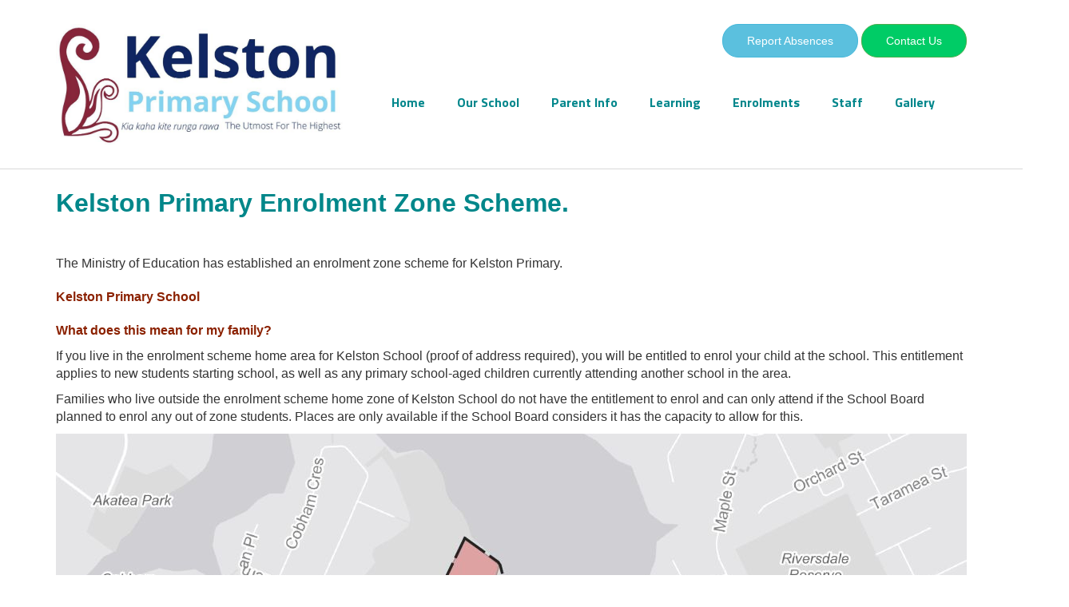

--- FILE ---
content_type: text/html; charset=UTF-8
request_url: https://www.kelstonprimary.school.nz/index.php/our-school/learn-about-us/proposed-enrolment-zone-scheme-2022
body_size: 4698
content:
<!DOCTYPE html>
<html lang="en">
<head>
    <meta http-equiv="X-UA-Compatible" content="IE=edge">
    <link rel="stylesheet" type="text/css" href="/updates/concrete5-8.5.4/concrete/themes/elemental/css/bootstrap-modified.css">
    <link href="/application/files/cache/css/elemental/main.css?ts=1769104246" rel="stylesheet" type="text/css" media="all">    
<title>Enrolment Zone Information :: Kelston Primary School</title>

<meta http-equiv="content-type" content="text/html; charset=UTF-8"/>
<meta name="generator" content="concrete5 - 8.5.4"/>
<link rel="canonical" href="https://www.kelstonprimary.school.nz/index.php/our-school/learn-about-us/proposed-enrolment-zone-scheme-2022">
<script type="text/javascript">
    var CCM_DISPATCHER_FILENAME = "/index.php";
    var CCM_CID = 352;
    var CCM_EDIT_MODE = false;
    var CCM_ARRANGE_MODE = false;
    var CCM_IMAGE_PATH = "/updates/concrete5-8.5.4/concrete/images";
    var CCM_TOOLS_PATH = "/index.php/tools/required";
    var CCM_APPLICATION_URL = "https://www.kelstonprimary.school.nz";
    var CCM_REL = "";
    var CCM_ACTIVE_LOCALE = "en_NZ";
</script>

<style type="text/css" data-area-style-area-handle="Main" data-block-style-block-id="3889" data-style-set="820">.ccm-custom-style-container.ccm-custom-style-main-3889{font-size:16px}</style><style type="text/css" data-area-style-area-handle="Header Navigation" data-block-style-block-id="3579" data-style-set="593">.ccm-custom-style-container.ccm-custom-style-headernavigation-3579{font-size:16px}</style><style type="text/css" data-area-style-area-handle="Footer Social" data-block-style-block-id="198" data-style-set="35">.ccm-custom-style-container.ccm-custom-style-footersocial-198{font-size:44px}</style><style type="text/css" data-area-style-area-handle="Footer Navigation" data-block-style-block-id="1470" data-style-set="474">.ccm-custom-style-container.ccm-custom-style-footernavigation-1470{font-size:16px;color:rgb(5, 5, 5)}</style><style type="text/css" data-area-style-area-handle="Footer Navigation" data-block-style-block-id="1600" data-style-set="473">.ccm-custom-style-container.ccm-custom-style-footernavigation-1600{font-size:16px;color:rgb(3, 3, 3)}</style>
<link href="/packages/buttons_pro/css/fontIconPicker/font-awesome.min.css?ccm_nocache=c01959c3297ae9b6a449e51d1433933dfd28b7e8" rel="stylesheet" type="text/css" media="all">
<script type="text/javascript" src="/updates/concrete5-8.5.4/concrete/js/jquery.js?ccm_nocache=d846f33d9148b37e63b22ff9a7339155be77a7f9"></script>
<!--[if lt IE 9]><script type="text/javascript" src="/updates/concrete5-8.5.4/concrete/js/ie/html5-shiv.js?ccm_nocache=d846f33d9148b37e63b22ff9a7339155be77a7f9"></script><![endif]-->
<!--[if lt IE 9]><script type="text/javascript" src="/updates/concrete5-8.5.4/concrete/js/ie/respond.js?ccm_nocache=d846f33d9148b37e63b22ff9a7339155be77a7f9"></script><![endif]-->
<link href="/updates/concrete5-8.5.4/concrete/blocks/autonav/templates/responsive_header_navigation/view.css?ccm_nocache=d846f33d9148b37e63b22ff9a7339155be77a7f9" rel="stylesheet" type="text/css" media="all">
    <style type="text/css">@media only screen and (min-width: 1280px) {
.ccm-responsive-navigation {
    margin-top:35px;
}
}

.ccm-block-testimonial-text {
    margin:0 auto!important;
}

.ccm-block-testimonial-image img {
    margin:0 auto!important;
}

@media (min-width: 1200px) {
    div.ccm-page .ccm-image-slider-container.ccm-block-image-slider-arrows .ccm-image-slider-inner{
            width: 100%!important;
            margin-left:0px!important;
            padding:0px!important;
            margin:0px!important;
    }
    
    div.ccm-page .ccm-image-slider-container .ccm-image-slider {
        width:100%!important;
        padding:0px!important;
    }
    
    div.ccm-page .ccm-image-slider-container {
        padding-top:0px!important;
    }
    
}

@media only screen and (max-width: 480px) {
    div.ccm-page .ccm-image-slider-container.ccm-block-image-slider-arrows .ccm-image-slider-inner {
padding-left:0px;
padding-right:0px;
    margin-bottom: 0px;
}

div.ccm-page .ccm-image-slider-container {
padding-top: 0px;
    margin-bottom: 0px;
}
}
</style>
        <meta name="viewport" content="width=device-width, initial-scale=1.0">
    <script>
        if (navigator.userAgent.match(/IEMobile\/10\.0/)) {
            var msViewportStyle = document.createElement('style');
            msViewportStyle.appendChild(
                document.createTextNode(
                    '@-ms-viewport{width:auto!important}'
                )
            );
            document.querySelector('head').appendChild(msViewportStyle);
        }
    </script>
</head>
<body>

<div class="ccm-page ccm-page-id-352 page-type-page page-template-full">

<header>
    <div class="container">
        <div class="row">
            <div class="col-sm-4 col-xs-6">
                

    <a href="https://www.kelstonprimary.school.nz/index.php" ><picture><!--[if IE 9]><video style='display: none;'><![endif]--><source srcset="https://www.kelstonprimary.school.nz/application/files/8916/5161/3536/School_Sign_JPG_5.jpg" media="(min-width: 900px)"><source srcset="https://www.kelstonprimary.school.nz/application/files/8916/5161/3536/School_Sign_JPG_5.jpg" media="(min-width: 768px)"><source srcset="/application/files/thumbnails/small/8916/5161/3536/School_Sign_JPG_5.jpg"><!--[if IE 9]></video><![endif]--><img src="/application/files/thumbnails/small/8916/5161/3536/School_Sign_JPG_5.jpg" alt="Kelston Primary School" class="ccm-image-block img-responsive bID-2971" title="Kelston Primary School"></picture></a>
            </div>
            <div class="col-sm-8 col-xs-6">
                

    <p align="right"><a class="btn btn-info" href="https://www.kelstonprimary.school.nz/index.php/report-absences">Report Absences</a>    <a class="btn btn-success" href="https://www.kelstonprimary.school.nz/index.php/contact">Contact Us</a></p>


        <div class="ccm-custom-style-container ccm-custom-style-headernavigation-3579 ccm-block-custom-template-responsive-header-navigation"
            >
    
<nav class="ccm-responsive-navigation original"><ul><li class=""><a href="https://www.kelstonprimary.school.nz/index.php" target="_self" class="">Home</a></li><li class="nav-path-selected"><a href="https://www.kelstonprimary.school.nz/index.php/our-school/learn-about-us" target="_self" class="nav-path-selected">Our School</a><ul><li class="nav-selected nav-path-selected"><a href="https://www.kelstonprimary.school.nz/index.php/our-school/learn-about-us/proposed-enrolment-zone-scheme-2022" target="_self" class="nav-selected nav-path-selected">Enrolment Zone Information</a></li><li class=""><a href="https://www.kelstonprimary.school.nz/index.php/our-school/learn-about-us" target="_self" class="">Learn about us</a></li><li class=""><a href="https://www.kelstonprimary.school.nz/index.php/our-school/our-values" target="_self" class="">Our Values</a></li><li class=""><a href="https://www.kelstonprimary.school.nz/index.php/our-school/learn-about-us/board-trustees" target="_self" class="">The Board</a></li><li class=""><a href="https://www.kelstonprimary.school.nz/index.php/our-school/ero-report" target="_self" class="">ERO Report</a></li><li class=""><a href="https://www.kelstonprimary.school.nz/index.php/our-school/kahui-ako-info-link" target="_self" class="">Kahui Ako</a></li><li class=""><a href="https://www.kelstonprimary.school.nz/index.php/our-school/our-supporters" target="_self" class="">Our Supporters</a></li><li class=""><a href="https://www.kelstonprimary.school.nz/index.php/our-school/kelston-music-centre" target="_self" class="">Kelston Music Centre</a></li></ul></li><li class=""><a href="https://www.kelstonprimary.school.nz/index.php/parent-info/school-calendar-term-dates" target="_self" class="">Parent Info</a><ul><li class=""><a href="https://www.kelstonprimary.school.nz/index.php/parent-info/free-lunch-programme" target="_self" class="">Free Lunch Programme</a></li><li class=""><a href="https://www.kelstonprimary.school.nz/index.php/parent-info/school-calendar-term-dates" target="_self" class="">School Calendar/Term Dates</a></li><li class=""><a href="https://www.kelstonprimary.school.nz/index.php/parent-info/newslettersnotices" target="_self" class="">Newsletters/Notices</a></li><li class=""><a href="https://www.kelstonprimary.school.nz/index.php/parent-info/school-map" target="_self" class="">School Map</a></li><li class=""><a href="https://www.kelstonprimary.school.nz/index.php/parent-info/kps-infor-guide" target="_self" class="">KPS Info Guide</a></li><li class=""><a href="https://www.kelstonprimary.school.nz/index.php/parent-info/after-school-care" target="_self" class="">Before / After School Care</a></li><li class=""><a href="https://www.kelstonprimary.school.nz/index.php/parent-info/netball" target="_self" class="">Netball</a></li><li class=""><a href="https://www.kelstonprimary.school.nz/index.php/parent-info/community-notices" target="_self" class="">Community Notices</a></li><li class=""><a href="https://www.kelstonprimary.school.nz/index.php/parent-info/school-uniforms" target="_self" class="">School Uniforms</a></li><li class=""><a href="https://www.kelstonprimary.school.nz/index.php/parent-info/school-calendar-term-dates/strategic-plan" target="_self" class="">Strategic Plan</a></li><li class=""><a href="https://www.kelstonprimary.school.nz/index.php/parent-info/school-calendar-term-dates/school-policies-and-procedures" target="_self" class="">School Policies and Procedures</a></li></ul></li><li class=""><a href="https://www.kelstonprimary.school.nz/index.php/learning/student-leadership-opportunities" target="_self" class="">Learning</a><ul><li class=""><a href="https://www.kelstonprimary.school.nz/index.php/learning/student-leadership-opportunities" target="_self" class="">Student Leadership Opportunities</a></li><li class=""><a href="https://www.kelstonprimary.school.nz/index.php/learning/academic-resources" target="_self" class="">Learning Programmes</a></li><li class=""><a href="https://www.kelstonprimary.school.nz/index.php/learning/sports" target="_self" class="">Sports</a></li><li class=""><a href="https://www.kelstonprimary.school.nz/index.php/learning/arts-culture" target="_self" class="">Arts / Culture</a></li><li class=""><a href="https://www.kelstonprimary.school.nz/index.php/learning/digital-learning" target="_self" class="">Digital Learning</a></li><li class=""><a href="https://www.kelstonprimary.school.nz/index.php/learning/library" target="_self" class="">Library</a></li><li class=""><a href="https://www.kelstonprimary.school.nz/index.php/learning/environment-garden" target="_self" class="">Environment / Garden</a></li><li class=""><a href="https://www.kelstonprimary.school.nz/index.php/learning/team-blogs" target="_self" class="">Seesaw</a></li></ul></li><li class=""><a href="https://www.kelstonprimary.school.nz/index.php/enrolments/how-enrol" target="_self" class="">Enrolments</a><ul><li class=""><a href="https://www.kelstonprimary.school.nz/index.php/enrolments/how-enrol" target="_self" class="">How to Enrol</a></li><li class=""><a href="https://www.kelstonprimary.school.nz/index.php/enrolments/new-entrant-starting-school-guide" target="_self" class="">New Entrant Starting School Guide</a></li><li class=""><a href="https://www.kelstonprimary.school.nz/index.php/enrolments/school-uniform" target="_self" class="">School Uniform</a></li><li class=""><a href="https://www.kelstonprimary.school.nz/index.php/enrolments/stationery" target="_self" class="">Stationery</a></li></ul></li><li class=""><a href="https://www.kelstonprimary.school.nz/index.php/Staff" target="_self" class="">Staff</a></li><li class=""><a href="https://www.kelstonprimary.school.nz/index.php/gallery" target="_self" class="">Gallery</a><ul><li class=""><a href="https://www.kelstonprimary.school.nz/index.php/gallery/fun-run-2021" target="_self" class="">Fun Run 2021</a></li><li class=""><a href="https://www.kelstonprimary.school.nz/index.php/gallery/green-team-community-day-2021" target="_self" class="">Green Team Community Day 2021</a></li><li class=""><a href="https://www.kelstonprimary.school.nz/index.php/gallery/jnr-zoo-trip-2021" target="_self" class="">Jnr Zoo Trip 2021</a></li><li class=""><a href="https://www.kelstonprimary.school.nz/index.php/gallery/jnr-matariki-2021" target="_self" class="">Jnr Matariki 2021</a></li><li class=""><a href="https://www.kelstonprimary.school.nz/index.php/gallery/pink-shirt-day-2021" target="_self" class="">Pink Shirt Day 2021</a></li><li class=""><a href="https://www.kelstonprimary.school.nz/index.php/gallery/cross-country-2021" target="_self" class="">Cross Country 2021</a></li><li class=""><a href="https://www.kelstonprimary.school.nz/index.php/gallery/gumboot-day-2021" target="_self" class="">Gumboot Day 2021</a></li><li class=""><a href="https://www.kelstonprimary.school.nz/index.php/gallery/cornwallis-beach-trip-2021" target="_self" class="">Cornwallis Beach Trip 2021</a></li><li class=""><a href="https://www.kelstonprimary.school.nz/index.php/gallery/gallery-archive-2020" target="_self" class="">Gallery Archive 2020</a></li><li class=""><a href="https://www.kelstonprimary.school.nz/index.php/gallery/gallery-archive-2019" target="_self" class="">Gallery Archive 2019</a></li><li class=""><a href="https://www.kelstonprimary.school.nz/index.php/gallery/gallery-archive" target="_self" class="">Gallery Archive 2018</a></li></ul></li></ul></nav><div class="ccm-responsive-menu-launch"><i></i></div>
    </div>
            </div>
                    </div>
    </div>
</header>

<main>
    

<div class="container"><div class="row"><div class="col-sm-12">        <div class="ccm-custom-style-container ccm-custom-style-main-3889"
            >
    <h1>Kelston Primary Enrolment Zone Scheme.</h1>

<p>&nbsp;</p>

<p>The Ministry of Education has established an enrolment zone scheme for Kelston Primary.&nbsp;</p>

<h2><strong>Kelston Primary School</strong></h2>

<h2><strong>What does this mean for my family?</strong></h2>

<p>If you live in the enrolment scheme home area for Kelston School (proof of address required), you will be entitled to enrol your child at the school. This entitlement applies to new students starting school, as well as any primary school-aged children currently attending another school in the area.</p>

<p>Families who live outside the enrolment scheme home zone of Kelston School do not have the entitlement to enrol and can only attend if the School Board&nbsp; planned to enrol any out of zone students. Places are only available if the School Board considers&nbsp;it has the capacity to allow for this.&nbsp;</p>

<p><picture><!--[if IE 9]><video style='display: none;'><![endif]--><source srcset="/application/files/thumbnails/large/4616/9325/9276/Kelston_School_Enrolment_Scheme.jpg" media="(min-width: 900px)"><source srcset="/application/files/thumbnails/medium/4616/9325/9276/Kelston_School_Enrolment_Scheme.jpg" media="(min-width: 768px)"><source srcset="/application/files/thumbnails/small/4616/9325/9276/Kelston_School_Enrolment_Scheme.jpg"><!--[if IE 9]></video><![endif]--><img src="/application/files/thumbnails/small/4616/9325/9276/Kelston_School_Enrolment_Scheme.jpg" alt="Kelston School Enrolment Scheme.jpeg"></picture></p>

<p>&nbsp; &nbsp; &nbsp; &nbsp; &nbsp; &nbsp; &nbsp; &nbsp; &nbsp; &nbsp; &nbsp; &nbsp; &nbsp; &nbsp; &nbsp; &nbsp; &nbsp; &nbsp; &nbsp; &nbsp; &nbsp; &nbsp; &nbsp; &nbsp; &nbsp; &nbsp; &nbsp; &nbsp; &nbsp; &nbsp; &nbsp; &nbsp; &nbsp;</p>

</div></div></div>    </div>
</main>


<footer id="footer-theme">
            <section>
            <div class="container">
                <div class="row">
                    <div class="col-sm-9">
                                            </div>
                    <div class="col-sm-3">
                        

        <div class="ccm-custom-style-container ccm-custom-style-footersocial-198"
            >
    
<div id="ccm-block-social-links198" class="ccm-block-social-links">
    <ul class="list-inline">
                <li>
                <a target="_blank" rel="noopener noreferrer" href="https://plus.google.com/108793635913072634926"
                    aria-label="Google Plus"><i class="fa fa-google-plus-square" aria-hidden="true" title="Google Plus"></i></a>
            </li>
                    <li>
                <a target="_blank" rel="noopener noreferrer" href="https://www.youtube.com/channel/UCQdL5YP1-kb1CRlJYZWjfHQ"
                    aria-label="Youtube"><i class="fa fa-youtube" aria-hidden="true" title="Youtube"></i></a>
            </li>
                    <li>
                <a target="_blank" rel="noopener noreferrer" href="https://www.facebook.com/kelstonprimaryschool/"
                    aria-label="Facebook"><i class="fa fa-facebook" aria-hidden="true" title="Facebook"></i></a>
            </li>
                    <li>
                <a target="_blank" rel="noopener noreferrer" href="https://www.instagram.com/explore/locations/598042318/kelston-primary-school/"
                    aria-label="Instagram"><i class="fa fa-instagram" aria-hidden="true" title="Instagram"></i></a>
            </li>
            </ul>
</div>

    </div>
                    </div>
                </div>
            </div>
        </section>
        
    <section>
        <div class="container">
            <div class="row">
                <div class="col-sm-6">
                    

    <iframe src="https://www.facebook.com/plugins/page.php?href=https%3A%2F%2Fwww.facebook.com%2Fkelstonprimaryschool&tabs=timeline&width=340&height=271&small_header=true&adapt_container_width=true&hide_cover=false&show_facepile=true&appId=1703197199991468" width="480" height="300" style="border:none;overflow:hidden" scrolling="no" frameborder="0" allowfullscreen="true" allow="autoplay; clipboard-write; encrypted-media; picture-in-picture; web-share"></iframe>
                </div>
                <div class="col-sm-3">
                    

    <a href="https://www.kelstonprimary.school.nz/index.php" ><picture><!--[if IE 9]><video style='display: none;'><![endif]--><source srcset="https://www.kelstonprimary.school.nz/application/files/9616/5161/3642/School_Sign_JPG_9.jpg" media="(min-width: 900px)"><source srcset="https://www.kelstonprimary.school.nz/application/files/9616/5161/3642/School_Sign_JPG_9.jpg" media="(min-width: 768px)"><source srcset="/application/files/thumbnails/small/9616/5161/3642/School_Sign_JPG_9.jpg"><!--[if IE 9]></video><![endif]--><img src="/application/files/thumbnails/small/9616/5161/3642/School_Sign_JPG_9.jpg" alt="Kelston Primary School" class="ccm-image-block img-responsive bID-2972" title="Kelston Primary School"></picture></a>


        <div class="ccm-custom-style-container ccm-custom-style-footernavigation-1470"
            >
    <p>&nbsp;</p>

<p>We are a vibrant and&nbsp;multi-cultural school in West Auckland.&nbsp; We cater for children from new entrants to Year 6 and offer a variety of cultural, academic and sporting opportunities for our students.</p>

    </div>


        <div class="ccm-custom-style-container ccm-custom-style-footernavigation-1600"
            >
    <h5>School Address</h5>

<p>Kelston Primary School<br />
5 Archibald Road<br />
Kelston<br />
Waitakere City 0602<br />
AUCKLAND</p>

<h5><br />
Contact Details</h5>

<p>Phone: 09 8272187<br />
Email: <a href="mailto:admin@kelstonprimary.school.nz?subject=Website%20request">admin@kelstonprimary.school.nz</a></p>

<p>&nbsp;</p>

    </div>


      
<div><p><i class="fa fa-eye"></i> - 5266</p></div>

                </div>
                <div class="col-sm-3">
                    

    <iframe src="https://www.google.com/maps/embed?pb=!1m18!1m12!1m3!1d3325.939061294903!2d174.66282424448815!3d-36.90340655933722!2m3!1f0!2f0!3f0!3m2!1i1024!2i768!4f13.1!3m3!1m2!1s0x6d0d4114ba9f8757%3A0x2d798d456746363e!2sKelston+Primary+School!5e0!3m2!1sen!2snz!4v1530745665892" width="390" height="500" frameborder="0" style="border:0" allowfullscreen></iframe>
                </div>
            </div>
        </div>
    </section>
</footer>

<footer id="concrete5-brand">
    <div class="container">
        <div class="row">
            <div class="col-sm-12">
                <span>Copyright 2022 | Kelston Primary School | Website Design & SEO by <a href="http://www.illuminatebydesign.com/">Illuminate By Design</a></span>
                <span class="pull-right">
                    <a href="https://www.kelstonprimary.school.nz/index.php/login">Log in</a>                </span>
                <span id="ccm-account-menu-container"></span>
            </div>
        </div>
    </div>
</footer>


</div>

<script type="text/javascript" src="/updates/concrete5-8.5.4/concrete/js/picturefill.js?ccm_nocache=d846f33d9148b37e63b22ff9a7339155be77a7f9"></script>
<script type="text/javascript" src="/updates/concrete5-8.5.4/concrete/blocks/image/view.js?ccm_nocache=d846f33d9148b37e63b22ff9a7339155be77a7f9"></script>
<script type="text/javascript" src="/updates/concrete5-8.5.4/concrete/blocks/autonav/templates/responsive_header_navigation/view.js?ccm_nocache=d846f33d9148b37e63b22ff9a7339155be77a7f9"></script>

</body>
</html>
